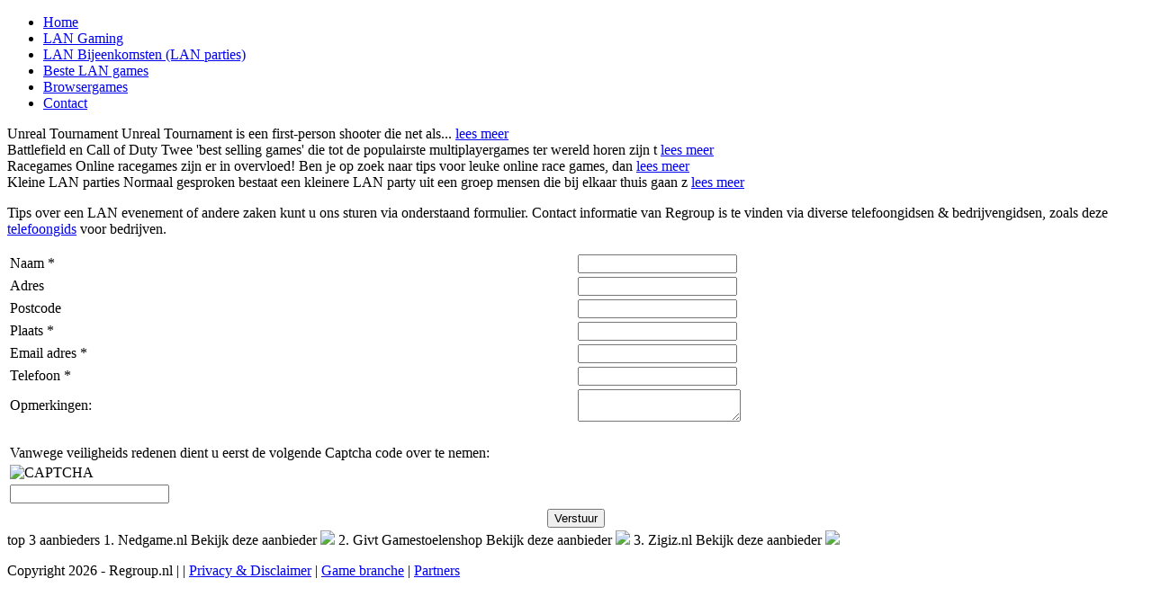

--- FILE ---
content_type: text/html; charset=UTF-8
request_url: https://www.regroup.nl/contact.html
body_size: 1775
content:
<!DOCTYPE html PUBLIC "-//W3C//DTD XHTML 1.0 Transitional//EN" "https://www.w3.org/TR/xhtml1/DTD/xhtml1-transitional.dtd">
<html xmlns="https://www.w3.org/1999/xhtml">
<head>
<base href="https://www.regroup.nl/">
<meta http-equiv="Content-Type" content="text/html; charset=utf-8" />
<link href="css/style.css" rel="stylesheet" type="text/css" />
 <title>Contact</title>
 <meta name="description" content="" />
 <meta name="keywords" content="" /> </head>
<body>
	<div class="headermenu">
		<div class="page">
			<div class="menu">
				<ul><li><a  href="/" style="border-left:none;" ><span>Home</span></a></li><li><a  href="lan-gaming.html"><span>LAN Gaming</span></a></li></li></li><li><a  href="regroup/lan+bijeenkomsten+%28lan+parties%29.html"><span>LAN Bijeenkomsten (LAN parties)</span></a></li><li><a  href="regroup/beste+lan+games.html"><span>Beste LAN games</span></a></li><li><a  href="regroup/browsergames.html"><span>Browsergames</span></a></li><li><a class="active" href="contact.html"><span>Contact</span></a></li></ul>
			</div>
		</div>
	</div>
	<div class="page">
		<div class="logo">
			<a href="">
				<img src="images/logo.png" alt="" />
			</a>
		</div>
		<div class="header_aff">
			
		</div>
		<div class="content">
			<div class="left">
				<div class="blocks">
				<div class="block">
					<span class="block_img" style="background:url(images/blog/unreal-tournament.jpg);">
					</span>
					<span class="b_title">
						Unreal Tournament
					</span>
					<span class="b_text">
						
	Unreal Tournament is een first-person shooter die net als...
					</span>
					<a href="regroup/unreal-tournament.html">
						lees meer
					</a>
				</div>
				
				<div class="block">
					<span class="block_img" style="background:url(images/blog/battlefield.jpg);">
					</span>
					<span class="b_title">
						Battlefield en Call of Duty
					</span>
					<span class="b_text">
						
	Twee &#39;best selling games&#39; die tot de populairste multiplayergames ter wereld horen zijn t
					</span>
					<a href="regroup/battlefield-en-call-of-duty.html">
						lees meer
					</a>
				</div>
				
				<div class="block">
					<span class="block_img" style="background:url(images/blog/racegames.jpg);">
					</span>
					<span class="b_title">
						Racegames
					</span>
					<span class="b_text">
						
	Online racegames zijn er in overvloed! Ben je op zoek naar tips voor leuke online race games, dan
					</span>
					<a href="regroup/racegames.html">
						lees meer
					</a>
				</div>
				
				<div class="block">
					<span class="block_img" style="background:url(images/blog/kleine-lan-party.jpg);">
					</span>
					<span class="b_title">
						Kleine LAN parties
					</span>
					<span class="b_text">
						
	Normaal gesproken bestaat een kleinere LAN party uit een groep mensen die bij elkaar thuis gaan z
					</span>
					<a href="regroup/kleine-lan-parties.html">
						lees meer
					</a>
				</div>
				</div>				<div class="text_container">
					
	
<p>
	Tips over een LAN evenement of andere zaken kunt u ons sturen via onderstaand formulier. Contact informatie van Regroup is te vinden via diverse telefoongidsen &amp; bedrijvengidsen, zoals deze <a href="https://www.bedrijfstelefoongids.nl/" target="_blank">telefoongids</a> voor bedrijven.</p>

<form name="offerte" action="" method="post" id="offerte">
	<table style="float: left; width: 100%;">
		<tbody>		
			<tr>
			  <td width="50%"><span class="style1">Naam *</span></td>
			  <td><input name="naam" id="naam" value="" type="text" class=":required"></td>
			</tr>
			
			<tr>
			  <td><span class="style1">Adres</span></td>
			  <td><input name="adres" id="adres" value="" type="text"></td>
			</tr>
			
			<tr>
			  <td><span class="style1">Postcode</span></td>
			  <td><input name="postcode" id="postcode" value="" type="text"></td>
			</tr>
			
			<tr>
			  <td><span class="style1">Plaats *</span></td>
			  <td><input name="plaats" id="plaats" value="" type="text" class=":required"></td>
			</tr>
			
			<tr>
			  <td><span class="style1">Email adres *</span></td>
			  <td><input name="email" id="email" value="" type="text" class=":email :required"></td>
			</tr>
			
			<tr>
			  <td><span class="style1">Telefoon *</span></td>
			  <td><input name="telefoon" id="telefoon" value="" type="text" class=":required"></td>
			</tr>
			
			<tr>
			  <td><span class="style1">Opmerkingen:</span></td>
			  <td><textarea name="opmerking" id="opmerking"></textarea></td>
			</tr>
			
			<tr>
						<td colspan="2">&nbsp;</td>
			</tr>
			
			<tr>
					   <td colspan="2"><span class="style1">Vanwege veiligheids redenen dient u eerst de volgende Captcha code over te nemen:</span></td>
			</tr>
			
			<tr>
				<td colspan="2">        	
					<img src="/includes/simple-php-captcha.php?_CAPTCHA&amp;t=0.10710500+1768652354" alt="CAPTCHA" />				</td>
			</tr>
			<tr>
				<td colspan="2">        	
					<input name="codeCap" id="codeCap" value="" type="text">
					<input type="hidden" name="secr" value="WsvAs">
				</td>
			</tr>
		</tbody>
	</table>
	<table style="float: left; width: 100%;">
		<tbody>
			<tr>
				<td align="center">
					<input name="volgende" id="volgende" value="Verstuur" type="submit">
				</td>
			</tr>
		</tbody>
	</table>
</form>



     
				</div>
			</div>
			<div class="right">
				<div class="block_list ">
					<span class="rightblock_title">
						top 3 aanbieders
					</span>
						<span class="listblocks_left">
							<span class="listblocks_title">
								1. Nedgame.nl
							</span>
							<span class="listblocks_link">
								Bekijk deze aanbieder
							</span>
						</span>
						<span class="rightblock_img"><img src="images/nedgame.png" />
						</span>
						<span class="listblocks_left">
							<span class="listblocks_title">
								2. Givt Gamestoelenshop
							</span>
							<span class="listblocks_link">
								Bekijk deze aanbieder
							</span>
						</span>
						<span class="rightblock_img"><img src="images/givt.png" />
						</span>
						<span class="listblocks_left">
							<span class="listblocks_title">
								3. Zigiz.nl
							</span>
							<span class="listblocks_link">
								Bekijk deze aanbieder
							</span>
						</span>
						<span class="rightblock_img"><img src="images/zigiz.png" />
						</span>
				</div>
								</p>
				</div>
				
			</div>
		</div>
	</div>
	<div class="footer">
		<span>
			Copyright 2026 - Regroup.nl | 
			 | <a href="privacy-amp-disclaimer.html">Privacy & Disclaimer</a> | <a href="game-branche.html">Game branche</a> | <a href="partners.html">Partners</a>
		</span>
	</div>
</body>
</html>
 
